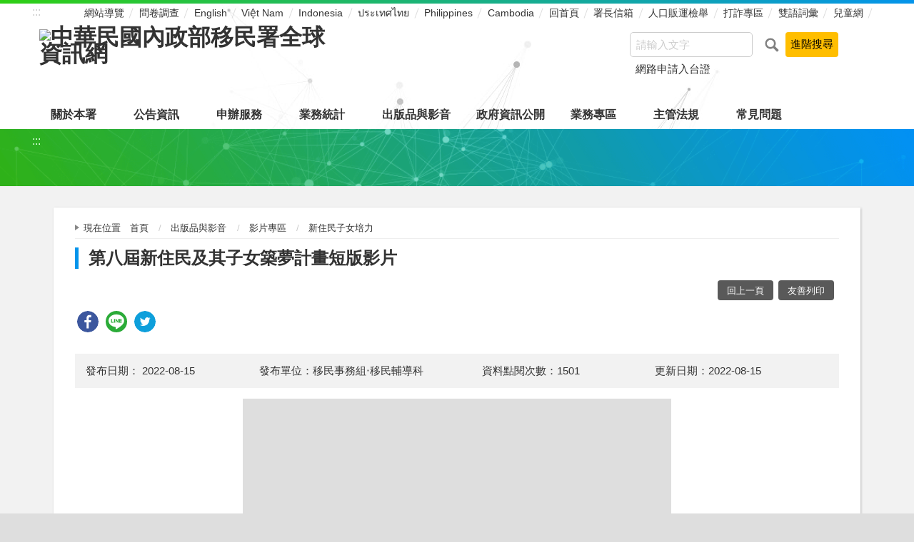

--- FILE ---
content_type: text/html; charset=utf-8
request_url: https://www.immigration.gov.tw/5382/5385/7353/51883/85234/317424/
body_size: 5582
content:

<!doctype html>
<html lang="zh-Hant-TW" class="no-js">
<head>
    <meta charset="utf-8">
    <meta http-equiv="X-UA-Compatible" content="IE=edge">
    <meta name="viewport" content="width=device-width, initial-scale=1">
<meta http-equiv="Cache-Control" content="no-cache, no-store, must-revalidate" />
<meta http-equiv="Pragma" content="no-cache" />
<meta http-equiv="Expires" content="0" />	
    <title>移民署中文網-第八屆新住民及其子女築夢計畫短版影片 </title>
    <!-- HTML5 Shim and Respond.js IE8 support of HTML5 elements and media queries -->
    <!-- WARNING: Respond.js doesn't work if you view the page via file:// -->

    <!-- slick輪播 -->
    <link rel="stylesheet" href="/dataWWW/vendor/slick/slick.css">
	<!-- fontello -->
    <link rel="stylesheet" href="/dataWWW/vendor/fontello/css/fontello.css">	
    <!-- hyUI -->
    <link rel="stylesheet" href="/dataWWW/css/animate.min.css">
    <link rel="stylesheet" href="/dataWWW/css/hyui.css">
    <link rel="stylesheet" href="/dataWWW/css/jStyle.css">



    <script type="application/ld+json">
        {
            "@context": "https://schema.org",
            "@type": "NewsArticle",
            "mainEntityOfPage": {
                "@type": "WebPage",
                "@id": "https://www.immigration.gov.tw/"
            },
            "headline": "第八屆新住民及其子女築夢計畫短版影片",
            "image": {
                "@type": "ImageObject",
                "url": "https://www.immigration.gov.tw/media/34747/logo.png",
                "width": "400",
                "height": "100"
            },
            "datePublished": "2022-08-15 15:31:34",
            "dateModified": "2024-06-24 15:21:12",
            "author": {
                "@type": "Organization",
                "name": "中華民國內政部移民署"
            },
            "publisher": {
                "@type": "Organization",
                "name": "中華民國內政部移民署",
                "logo": {
                    "@type": "ImageObject",
                    "url": "https://www.immigration.gov.tw/media/34747/logo.png",
                    "width": "100",
                    "height": "25"
                }
            },
            "description": ""
        }
    </script>
	
<link rel="shortcut icon" href="/dataWWW/images/favicon.ico">
<!-- Global site tag (gtag.js) - Google Analytics -->
<!--<script async src="https://www.googletagmanager.com/gtag/js?id=G-RBPRSKGS3D" integrity="sha384-Y4bDLpvYVDxCbGoBLCzynE9YzoUaRxlV4GPcTD5U41cT94We6qki/zhWTaG3Xoye" crossorigin="anonymous"></script>-->

<script async src="https://www.googletagmanager.com/gtag/js?id=G-RBPRSKGS3D" ></script>

<script>
  window.dataLayer = window.dataLayer || [];
  function gtag(){dataLayer.push(arguments);}
  gtag('js', new Date());

  gtag('config', 'G-RBPRSKGS3D');
</script>

</head>
<body>
    <a class="goCenter" href="#center" tabindex="1">按 Enter 到主內容區</a>
    <!-- wrapper 最大寬度 -->
    <div class="wrapper">
        
    <header class="header">
        <div class="container">
            <a class="accesskey" href="#aU" id="aU" accesskey="U" title="WebTitle" tabindex="2">:::</a>
            

<nav class="navigation">
        <ul>
        </ul>
        <ul>
					<li><a href="/5382/6614/網站導覽/" >網站導覽</a></li>
					<li><a href="https://dis.immigration.gov.tw/apply1.aspx?xdurl=poll" target="_blank" title="(將另開新視窗到)" rel="noopener noreferrer">問卷調查</a></li>
					<li><a href="/5475/" target="_blank" title="(將另開新視窗到)" rel="noopener noreferrer">English</a></li>
					<li><a href="/7072/" target="_blank" title="(將另開新視窗到)" rel="noopener noreferrer">Việt Nam</a></li>
					<li><a href="/7096/" target="_blank" title="(將另開新視窗到)" rel="noopener noreferrer">Indonesia</a></li>
					<li><a href="/6916/" target="_blank" title="(將另開新視窗到)" rel="noopener noreferrer">ประเทศไทย</a></li>
					<li><a href="/7120/" target="_blank" title="(將另開新視窗到)" rel="noopener noreferrer">Philippines</a></li>
					<li><a href="/7003/" target="_blank" title="(將另開新視窗到)" rel="noopener noreferrer">Cambodia</a></li>
					<li><a href="/5382/" >回首頁</a></li>
					<li><a href="https://bossmail.immigration.gov.tw/mail-box/mail.jsp" target="_blank" title="(將另開新視窗到)" rel="noopener noreferrer">署長信箱</a></li>
					<li><a href="https://www.immigration.gov.tw/5382/5385/7445/7535/380662/380665" target="_blank" title="(將另開新視窗到)" rel="noopener noreferrer">人口販運檢舉</a></li>
					<li><a href="https://www.immigration.gov.tw/5382/5385/7445/392097/" target="_blank" title="(將另開新視窗到)" rel="noopener noreferrer">打詐專區</a></li>
					<li><a href="/5382/6614/70395/" target="_blank" title="(將另開新視窗到)" rel="noopener noreferrer">雙語詞彙</a></li>
					<li><a href="https://www.immigration.gov.tw/22913" target="_blank" title="(將另開新視窗到)" rel="noopener noreferrer">兒童網</a></li>
        </ul>
</nav>
<h1>
    <a href="/5382"><img src="/media/34747/logo.png" alt="中華民國內政部移民署全球資訊網"/></a>
</h1>

<div class="search">
<form class="form_inline" id="frmsearch" action="https://www.immigration.gov.tw/5382/6614/167614/" method="get" target="_self" >
<div class="s_form_grp">
<label for="q">搜尋:</label>
<input name="q" id="q" type="text" placeholder="請輸入文字" accesskey="S" />

</div>
<div class="s_btn_grp"><input name="btnsearch" id="btnsearch" type="submit" value="查詢" title="查詢" />
<input onclick="goClick2(this); return false;" type="submit" value="進階搜尋" title="將另開視窗顯示進階搜尋" />
</div>
</form>
<div class="keywordHot">
<ul>
<li><a onclick="goClick3('網路申請入台證')" href="#" title="將另開視窗顯示網路申請入台證查詢結果">網路申請入台證</a></li>
</ul>
</div>
<script>
function goClick1(fm) {
var sUrl ="https://www.google.com/cse??lang=cht&home=home&sort_type=sort_h&item_no=30&phonetic=0&fuzzy=0&nature=0&group=AA&check_group=yes&template=s&ie=UTF-8&cx=011762370538220747766:xvi7jp6fl9k&content="+encodeURI($("#q").val())+"&q="+encodeURI($("#q").val());
window.open(sUrl,'_blank'); }
function goClick3(fm) {				
var sUrl ="https://www.google.com/cse??lang=cht&home=home&sort_type=sort_h&item_no=30&phonetic=0&fuzzy=0&nature=0&group=AA&check_group=yes&template=s&ie=UTF-8&cx=011762370538220747766:xvi7jp6fl9k&content="+encodeURI(fm)+"&q="+encodeURI(fm);
window.open(sUrl,'_blank');	}
function goClick2(fm) {
var sUrl ="https://www.google.com.tw/advanced_search?q=site:www.immigration.gov.tw&lr&hl=zh-TW&as_qdr=all&tbs=lr:1";
window.open(sUrl,'_blank'); }
</script>
<noscript>
您的瀏覽器不支援 JavaScript 或 JavaScript已停用
</noscript>
</div>

<div id="iframewrapper" class="iframewrapper" title="全站搜尋"></div>
<script>
	function closesearch() {
		var iframewrapper = document.getElementById("iframewrapper");
		iframewrapper.style.display = "none";
		iframewrapper.innerHTML = "";
	}
	function search(input) {
		var iframewrapper = document.getElementById("iframewrapper");
		if (input.value.length < 1) {
			iframewrapper.style.display = "none";
			iframewrapper.innerHTML = "";
		} else {
			iframewrapper.style.display = "block";
			iframewrapper.innerHTML = "<div class=\"closeiframe\"><a onClick=\"closesearch()\" onKeyPress=\"closesearch()\" style=\"cursor:pointer\"><img src=\"/media/00/searchClose.png\" alt=\"關閉視窗\" /></a></div><iframe title=\"全站檢索\" class=\"iframeweb\" src=\"https://www.immigration.gov.tw/5382/6614/167614/none?q=" + input.value + "\"></iframe>";
			$(window).on("keyup", function (e) {
				if (e.which == 27) {
					closesearch();
				}
			})
		}  
	}
</script>

<noscript>
    您的瀏覽器不支援JavaScript語法，JavaScript語法並不影響內容的陳述。您可使用按鍵盤上的Ctrl鍵+ (+)鍵放大/(-)鍵縮小來改變字型大小；回到上一頁可使用瀏覽器提供的 Alt+左方向鍵(←) 快速鍵功能；列印可使用瀏覽器提供的(Ctrl+P)功能。
</noscript>
<nav class="menu">
        <ul>
                <li>
                    <a href="/5382/5385/5388/">關於本署</a>
                        <ul>
                                <li><a href="/5382/5385/5388/7166/">組織架構與業務職掌</a></li>
                                <li><a href="/5382/5385/5388/7169/">沿革與願景</a></li>
                                <li><a href="/5382/5385/5388/7172/">首長簡介</a></li>
                                <li><a href="/5382/5385/5388/7175/">業務內容</a></li>
                                <li><a href="/5382/5385/5388/7178/">重大政策</a></li>
                                <li><a href="/5382/5385/5388/7181/">聯絡資訊</a></li>
                        </ul>
                </li>
                <li>
                    <a href="/5382/5385/7229/">公告資訊</a>
                        <ul>
                                <li><a href="/5382/5385/7229/7238/">新聞訊息</a></li>
                                <li><a href="/5382/5385/7229/7232/">行政公告</a></li>
                                <li><a href="/5382/5385/7229/7241/">徵才消息</a></li>
                                <li><a href="/5382/5385/7229/7235/">法案動態</a></li>
                                <li><a href="/5382/5385/7229/147023/">活動訊息</a></li>
                                <li><a href="/5382/5385/7229/153324/">即時新聞澄清</a></li>
                        </ul>
                </li>
                <li>
                    <a href="/5382/5385/7244/">申辦服務</a>
                        <ul>
                                <li><a href="/5382/5385/7244/7247/">線上申辦</a></li>
                                <li><a href="/5382/5385/7244/7250/">申辦須知</a></li>
                                <li><a href="/5382/5385/7244/7341/">申請進度查詢</a></li>
                        </ul>
                </li>
                <li>
                    <a href="/5382/5385/7344/">業務統計</a>
                        <ul>
                                <li><a href="/5382/5385/7344/7347/">公務統計報表程式</a></li>
                                <li><a href="/5382/5385/7344/7350/">統計資料</a></li>
                                <li><a href="/5382/5385/7344/70395/">移民統計主題專區</a></li>
                                <li><a href="/5382/5385/7344/59452/">統計資料歷史資料區</a></li>
                        </ul>
                </li>
                <li>
                    <a href="/5382/5385/7353/">出版品與影音</a>
                        <ul>
                                <li><a href="/5382/5385/7353/7356/">入出國及移民法令彙編專區</a></li>
                                <li><a href="/5382/5385/7353/7359/">出版品一覽</a></li>
                                <li><a href="/5382/5385/7353/7362/">研究報告</a></li>
                                <li><a href="/5382/5385/7353/7365/">移民雙月刊</a></li>
                                <li><a href="/5382/5385/7353/51883/">影片專區</a></li>
                        </ul>
                </li>
                <li>
                    <a href="/5382/5385/7383/">政府資訊公開</a>
                        <ul>
                                <li><a href="/5382/5385/7383/374128/">政府資訊公開總覽</a></li>
                                <li><a href="/5382/5385/7383/395998/">法律及命令等相關法規</a></li>
                                <li><a href="/5382/5385/7383/7392/">機關(單位)聯絡方式</a></li>
                                <li><a href="/5382/5385/7383/7395/">行政指導有關文書</a></li>
                                <li><a href="/5382/5385/7383/7399/">施政計畫</a></li>
                                <li><a href="/5382/5385/7383/7412/">預算書、決算書及會計報告</a></li>
                                <li><a href="/5382/5385/7383/7424/">訴願案件查詢</a></li>
                                <li><a href="/5382/5385/7383/7427/">採購案決標資料</a></li>
                                <li><a href="/5382/5385/7383/7436/">支付或接受之補助</a></li>
                                <li><a href="/5382/5385/7383/7439/">內部控制制度聲明書</a></li>
                                <li><a href="/5382/5385/7383/236742/">檔案應用專區</a></li>
                                <li><a href="/5382/5385/7383/289674/">辦理政策宣導相關廣告執行情形</a></li>
                                <li><a href="/5382/5385/7383/336109/">利衝法身分揭露專區</a></li>
                                <li><a href="/5382/5385/7383/359270/">本署職場互助教保服務中心財務資訊</a></li>
                        </ul>
                </li>
                <li>
                    <a href="/5382/5385/7445/">業務專區</a>
                        <ul>
                                <li><a href="/5382/5385/7445/237305/">業務專區總覽</a></li>
                                <li><a href="/5382/5385/7445/211420/">各類人士來臺專區</a></li>
                                <li><a href="/5382/5385/7445/250283/">消除一切形式種族歧視國際公約(ICERD)專區</a></li>
                                <li><a href="/5382/5385/7445/7451/">新住民照顧服務專區</a></li>
                                <li><a href="/5382/5385/7445/7535/">防制人口販運</a></li>
                                <li><a href="/5382/5385/7445/313011/">性別主流化專區</a></li>
                                <li><a href="/5382/5385/7445/7621/">跨國境婚姻媒合資訊專區</a></li>
                                <li><a href="/5382/5385/7445/7749/">移民業務機構管理</a></li>
                                <li><a href="/5382/5385/7445/78126/">協尋在臺觀光健檢醫美行方不明人士</a></li>
                                <li><a href="/5382/5385/7445/7810/">陸客來台專區</a></li>
                                <li><a href="/5382/5385/7445/7826/">廉政園區</a></li>
                                <li><a href="/5382/5385/7445/281747/">警察消防海巡移民空勤人員醫療照護實施方案專區</a></li>
                        </ul>
                </li>
                <li>
                    <a href="/5382/5385/396729/">主管法規</a>
                        <ul>
                                <li><a href="/5382/5385/396729/396084/">移民署業務相關</a></li>
                                <li><a href="/5382/5385/396729/396092/">入出境與役政相關</a></li>
                                <li><a href="/5382/5385/396729/396101/">入出國及移民法相關</a></li>
                                <li><a href="/5382/5385/396729/396133/">港澳居民入出境相關</a></li>
                                <li><a href="/5382/5385/396729/396134/">大陸地區人民入出境相關</a></li>
                                <li><a href="/5382/5385/396729/396135/">人口販運防制法相關</a></li>
                                <li><a href="/5382/5385/396729/396139/">外國專業人才事務相關</a></li>
                        </ul>
                </li>
                <li>
                    <a href="/5382/5385/12162/">常見問題</a>
                        <ul>
                                <li><a href="/5382/5385/12162/12167/">入出國及移民法</a></li>
                                <li><a href="/5382/5385/12162/12191/">國人入出境與役政</a></li>
                                <li><a href="/5382/5385/12162/12194/">大陸地區人民入出境</a></li>
                                <li><a href="/5382/5385/12162/12197/">外籍人士入出國</a></li>
                                <li><a href="/5382/5385/12162/12200/">新住民照顧服務</a></li>
                                <li><a href="/5382/5385/12162/12203/">跨國境婚姻媒合</a></li>
                                <li><a href="/5382/5385/12162/12206/">居住臺灣地區人民受歧視申訴</a></li>
                                <li><a href="/5382/5385/12162/12209/">港澳人士入出境</a></li>
                                <li><a href="/5382/5385/12162/12212/">入出國日期證明</a></li>
                                <li><a href="/5382/5385/12162/238449/">外來人口統一證號</a></li>
                                <li><a href="/5382/5385/12162/400798/">大陸地區人民申請定居、回復身分及繳附大陸地區喪失原籍證明</a></li>
                                <li><a href="/5382/5385/12162/12215/">其他</a></li>
                        </ul>
                </li>
        </ul>
</nav>


        </div>
    </header>
<div id="center" class="main innerpage">
    <!-- classname-->
    <a class="accesskey" href="#aC" id="aC" accesskey="C" title="內容區">:::</a>
    <div class="container">        
        <div class="content">
            <!-- breadcrumb -->
            
    <div class="breadcrumb">
        <ul>
                <li>
現在位置　<a href="/5382" title="首頁">首頁</a>
                </li>
                <li>
                        <a href="/5382/5385/7353/" title="出版品與影音">出版品與影音</a>
                </li>
                <li>
                        <a href="/5382/5385/7353/51883/" title="影片專區">影片專區</a>
                </li>
                <li>
                        <a href="/5382/5385/7353/51883/85234/" title="新住民子女培力">新住民子女培力</a>
                </li>
                                </ul>
    </div>
           
            <!-- h2 -->
            <h2>第八屆新住民及其子女築夢計畫短版影片</h2>
            <!-- function -->
            <div class="function">
    <ul>
        <li class="back">
            <a href="javascript:history.back();" class="icon-left-open">回上一頁</a>
        </li>
        <li class="print">
            <a href="javascript:window.print();" class="icon-print">友善列印</a>
        </li>
        <!--<li class="forward">
            <a href="#" class="icon-mail-alt">轉寄友人</a>
        </li>-->
    </ul>
</div>
            <!-- social share -->
            
<div style="margin:0 0 .5em 0; overflow:hidden; height:60px; clear:both; ">
<div class="share">
<ul>
<li><a href="javascript: void(window.open('http://www.facebook.com/share.php?u='.concat(encodeURIComponent(location.href)) ));" title="將另開新視窗到 Share to Facebook"  target="_self" rel="noopener noreferrer" ><img src="/datawww/images/basic/icon_facebook.svg" alt="Share to Facebook"></a></li>
<li><a href="javascript: void(window.open('http://line.naver.jp/R/msg/text/?'.concat($('title').html().trim()).concat('%20').concat(encodeURIComponent(location.href)) ));" title="將另開新視窗到 Share to line"  target="_self" rel="noopener noreferrer" ><img src="/datawww/images/basic/icon_line.svg" alt="Share to line"></a></li>
<li><a href="javascript: void(window.open('http://twitter.com/home/?status='.concat(encodeURIComponent(document.title)) .concat(' ') .concat(encodeURIComponent(location.href))));" title="將另開新視窗到 Share to twitter"  target="_self" rel="noopener noreferrer" ><img src="/datawww/images/basic/icon_twitter.svg" alt="Share to twitter"></a></li>
<!--<li><a href="javascript: void(window.open('https://plus.google.com/share?url='.concat(encodeURIComponent(location.href)), '', 'menubar=no,toolbar=no,resizable=yes,scrollbars=yes,height=600,width=600'));" title="將另開新視窗到 Share to google+"   target="_self" rel="noopener noreferrer" ><img src="/datawww/images/basic/icon_googleplus.svg" alt="Share to google plus"></a></li>
<li><a href="https://www.immigration.gov.tw/5382/5385/7353/51883/85234/317424/RSS" title="RSS"><img alt="RSS" src="/datawww/images/basic/icon_rss.svg" alt="RSS" width="30px"/></a></li>-->
</ul>
</div>
</div>

            


<!-- CP Start -->
<section class="cp">
    <div class="info">
        <ul>
            <li>
                發布日期：
                <time>2022-08-15</time>
            </li>
            <li>發布單位：移民事務組‧移民輔導科</li>
            <li>資料點閱次數：1501</li>
            <li>
                更新日期：2022-08-15
            </li>
        </ul>
    </div>
    <div class="cp_youtube">
        <div class="youtube_outer">
                        <iframe width="100%" src="https://www.youtube.com/embed/r6B_2CzDtas" title="第八屆新住民及其子女築夢計畫短版影片" frameborder="0" allow="autoplay; encrypted-media" allowfullscreen></iframe>

        </div>
					<hr><p><p>第八屆新住民及其子女築夢計畫短版影片</p></p>

    </div>
    
</section>
<!-- CP End -->

        </div>
    </div>
</div>


<section class="fatfooter">
    <div class="container">
        <button type="button" name="收合" class="btn btn-fatfooter">收合</button>
        <nav>
            <ul>
                    <li>
                        <a href="/5382/5385/5388/">關於本署</a>
                        <ul>
                                <li><a href="/5382/5385/5388/7166/">組織架構與業務職掌</a></li>
                                <li><a href="/5382/5385/5388/7169/">沿革與願景</a></li>
                                <li><a href="/5382/5385/5388/7172/">首長簡介</a></li>
                                <li><a href="/5382/5385/5388/7175/">業務內容</a></li>
                                <li><a href="/5382/5385/5388/7178/">重大政策</a></li>
                                <li><a href="/5382/5385/5388/7181/">聯絡資訊</a></li>
                        </ul>
                    </li>
                    <li>
                        <a href="/5382/5385/7229/">公告資訊</a>
                        <ul>
                                <li><a href="/5382/5385/7229/7238/">新聞訊息</a></li>
                                <li><a href="/5382/5385/7229/7232/">行政公告</a></li>
                                <li><a href="/5382/5385/7229/7241/">徵才消息</a></li>
                                <li><a href="/5382/5385/7229/7235/">法案動態</a></li>
                                <li><a href="/5382/5385/7229/147023/">活動訊息</a></li>
                                <li><a href="/5382/5385/7229/153324/">即時新聞澄清</a></li>
                        </ul>
                    </li>
                    <li>
                        <a href="/5382/5385/7244/">申辦服務</a>
                        <ul>
                                <li><a href="/5382/5385/7244/7247/">線上申辦</a></li>
                                <li><a href="/5382/5385/7244/7250/">申辦須知</a></li>
                                <li><a href="/5382/5385/7244/7341/">申請進度查詢</a></li>
                        </ul>
                    </li>
                    <li>
                        <a href="/5382/5385/7344/">業務統計</a>
                        <ul>
                                <li><a href="/5382/5385/7344/7347/">公務統計報表程式</a></li>
                                <li><a href="/5382/5385/7344/7350/">統計資料</a></li>
                                <li><a href="/5382/5385/7344/70395/">移民統計主題專區</a></li>
                                <li><a href="/5382/5385/7344/59452/">統計資料歷史資料區</a></li>
                        </ul>
                    </li>
                    <li>
                        <a href="/5382/5385/7353/">出版品與影音</a>
                        <ul>
                                <li><a href="/5382/5385/7353/7356/">入出國及移民法令彙編專區</a></li>
                                <li><a href="/5382/5385/7353/7359/">出版品一覽</a></li>
                                <li><a href="/5382/5385/7353/7362/">研究報告</a></li>
                                <li><a href="/5382/5385/7353/7365/">移民雙月刊</a></li>
                                <li><a href="/5382/5385/7353/51883/">影片專區</a></li>
                        </ul>
                    </li>
                    <li>
                        <a href="/5382/5385/7383/">政府資訊公開</a>
                        <ul>
                                <li><a href="/5382/5385/7383/374128/">政府資訊公開總覽</a></li>
                                <li><a href="/5382/5385/7383/395998/">法律及命令等相關法規</a></li>
                                <li><a href="/5382/5385/7383/7392/">機關(單位)聯絡方式</a></li>
                                <li><a href="/5382/5385/7383/7395/">行政指導有關文書</a></li>
                                <li><a href="/5382/5385/7383/7399/">施政計畫</a></li>
                                <li><a href="/5382/5385/7383/7412/">預算書、決算書及會計報告</a></li>
                                <li><a href="/5382/5385/7383/7424/">訴願案件查詢</a></li>
                                <li><a href="/5382/5385/7383/7427/">採購案決標資料</a></li>
                                <li><a href="/5382/5385/7383/7436/">支付或接受之補助</a></li>
                                <li><a href="/5382/5385/7383/7439/">內部控制制度聲明書</a></li>
                                <li><a href="/5382/5385/7383/236742/">檔案應用專區</a></li>
                                <li><a href="/5382/5385/7383/289674/">辦理政策宣導相關廣告執行情形</a></li>
                                <li><a href="/5382/5385/7383/336109/">利衝法身分揭露專區</a></li>
                                <li><a href="/5382/5385/7383/359270/">本署職場互助教保服務中心財務資訊</a></li>
                        </ul>
                    </li>
                    <li>
                        <a href="/5382/5385/7445/">業務專區</a>
                        <ul>
                                <li><a href="/5382/5385/7445/237305/">業務專區總覽</a></li>
                                <li><a href="/5382/5385/7445/211420/">各類人士來臺專區</a></li>
                                <li><a href="/5382/5385/7445/250283/">消除一切形式種族歧視國際公約(ICERD)專區</a></li>
                                <li><a href="/5382/5385/7445/7451/">新住民照顧服務專區</a></li>
                                <li><a href="/5382/5385/7445/7535/">防制人口販運</a></li>
                                <li><a href="/5382/5385/7445/313011/">性別主流化專區</a></li>
                                <li><a href="/5382/5385/7445/7621/">跨國境婚姻媒合資訊專區</a></li>
                                <li><a href="/5382/5385/7445/7749/">移民業務機構管理</a></li>
                                <li><a href="/5382/5385/7445/78126/">協尋在臺觀光健檢醫美行方不明人士</a></li>
                                <li><a href="/5382/5385/7445/7810/">陸客來台專區</a></li>
                                <li><a href="/5382/5385/7445/7826/">廉政園區</a></li>
                                <li><a href="/5382/5385/7445/281747/">警察消防海巡移民空勤人員醫療照護實施方案專區</a></li>
                        </ul>
                    </li>
                    <li>
                        <a href="/5382/5385/396729/">主管法規</a>
                        <ul>
                                <li><a href="/5382/5385/396729/396084/">移民署業務相關</a></li>
                                <li><a href="/5382/5385/396729/396092/">入出境與役政相關</a></li>
                                <li><a href="/5382/5385/396729/396101/">入出國及移民法相關</a></li>
                                <li><a href="/5382/5385/396729/396133/">港澳居民入出境相關</a></li>
                                <li><a href="/5382/5385/396729/396134/">大陸地區人民入出境相關</a></li>
                                <li><a href="/5382/5385/396729/396135/">人口販運防制法相關</a></li>
                                <li><a href="/5382/5385/396729/396139/">外國專業人才事務相關</a></li>
                        </ul>
                    </li>
                    <li>
                        <a href="/5382/5385/12162/">常見問題</a>
                        <ul>
                                <li><a href="/5382/5385/12162/12167/">入出國及移民法</a></li>
                                <li><a href="/5382/5385/12162/12191/">國人入出境與役政</a></li>
                                <li><a href="/5382/5385/12162/12194/">大陸地區人民入出境</a></li>
                                <li><a href="/5382/5385/12162/12197/">外籍人士入出國</a></li>
                                <li><a href="/5382/5385/12162/12200/">新住民照顧服務</a></li>
                                <li><a href="/5382/5385/12162/12203/">跨國境婚姻媒合</a></li>
                                <li><a href="/5382/5385/12162/12206/">居住臺灣地區人民受歧視申訴</a></li>
                                <li><a href="/5382/5385/12162/12209/">港澳人士入出境</a></li>
                                <li><a href="/5382/5385/12162/12212/">入出國日期證明</a></li>
                                <li><a href="/5382/5385/12162/238449/">外來人口統一證號</a></li>
                                <li><a href="/5382/5385/12162/400798/">大陸地區人民申請定居、回復身分及繳附大陸地區喪失原籍證明</a></li>
                                <li><a href="/5382/5385/12162/12215/">其他</a></li>
                        </ul>
                    </li>
            </ul>
        </nav>
    </div>
</section>
<footer>
    <div class="container">
        <a class="accesskey" href="#aF" id="aF" accesskey="F" title="頁尾區">:::</a>
        <div class="footer_link">
            <ul>
							<li><a href="/media/105892/各單位內部保有及管理個人資料之項目彙整表.pdf" target="_blank" title="(將另開新視窗到)" rel="noopener noreferrer">保有及管理個人資料</a></li>
							<li><a href="/5382/6614/6673/15856/" >政府網站資料開放宣告</a></li>
							<li><a href="/5382/6614/6673/394516/" >隱私權及網站安全政策</a></li>
            </ul>
        </div>
        <div class="footer_info">
            中華民國內政部移民署 版權所有 © NATIONAL IMMIGRATION AGENCY
	<p>
                        <br> 地址：100213臺北市中正區廣州街15號<a href="/5385/5388/7181/7184/7193/" title="本署各服務地址">(本署各服務地址)</a>
                        <br> 電話：(02)2388-9393
                        <br> 櫃檯受理服務時間：星期一至星期五 08:00-17:00(櫃檯中午受理案件不休息)
                        <br> 外來人士在臺生活諮詢服務熱線：國內 1990 國外 886-800-001990。
	</p>
        </div>
        <div class="footer_icon">
            <span class="update">更新日期:<em>2026/01/21</em></span>
            <span class="counter">瀏覽人次:<em>147836688</em></span>
            
                <a href="https://accessibility.moda.gov.tw/Applications/Detail?category=20250326134003" target="_blank" title="(將另開新視窗到)" rel="noopener noreferrer">
                    <img src="/dataWWW/images/basic/accessibility.jpg" alt="無障礙標章AA" >
                </a>
                    </div>
    </div>
</footer>


    </div>
    <a href="javascript:;" class="scrollToTop" title="回頁首">回頁首</a>
    <script src="/dataWWW/js/jquery-3.7.1.min.js"></script>
    <script src="/dataWWW/vendor/jquery.easing.min.js"></script>
    <!-- slick輪播 -->
    <script type="text/javascript" src="/dataWWW/vendor/slick/slick.js"></script>
    <!-- slick -->
    <script src="/dataWWW/vendor/slick/slick-lightbox.js"></script>
        <script type="text/javascript">
         $('.cp_slider').slickLightbox({
             caption: 'caption',
             useHistoryApi: 'true',
             lazy: true
         });
        </script>
    <script src="/dataWWW/js/hyui.js"></script>
    <script src="/dataWWW/js/customize.js"></script>
</body>
</html>